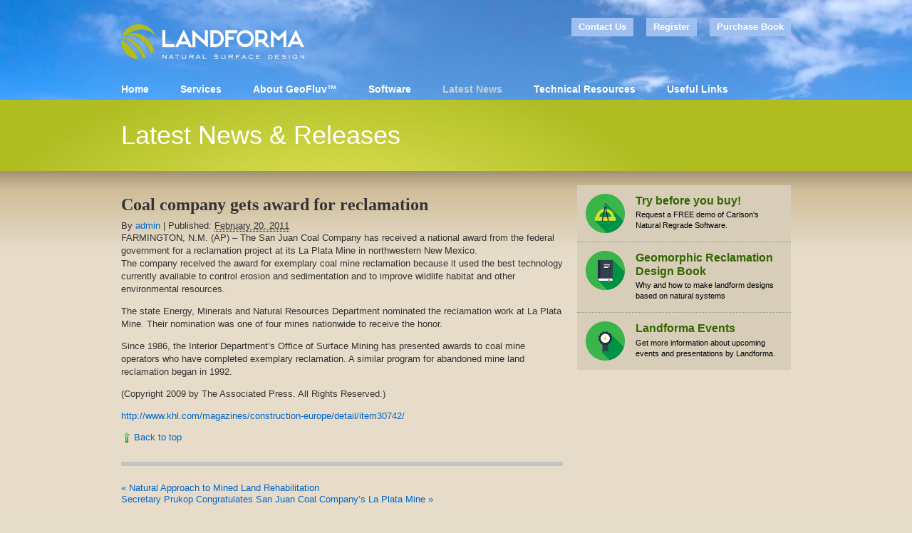

--- FILE ---
content_type: text/html; charset=UTF-8
request_url: https://www.landforma.com/2011/02/20/coal-company-gets-award-for-reclamation/
body_size: 7882
content:
<!doctype html>

<html lang="en" class="no-js" dir="ltr" >
<head>
	<meta charset="utf-8" />

			<meta name="viewport" content="width=device-width, initial-scale=1.0">
			
			<link rel="shortcut icon" href="https://www.landforma.com/wp-content/themes/landforma/favicon.ico">
			<link rel="apple-touch-icon" href="https://www.landforma.com/wp-content/themes/landforma/apple-touch-icon.png">
			<style>img:is([sizes="auto" i], [sizes^="auto," i]) { contain-intrinsic-size: 3000px 1500px }</style>
	
		<!-- All in One SEO 4.9.3 - aioseo.com -->
		<title>Coal company gets award for reclamation / Landforma Natural Surface Design</title>
	<meta name="description" content="FARMINGTON, N.M. (AP) - The San Juan Coal Company has received a national award from the federal government for a reclamation project at its La Plata Mine in northwestern New Mexico. The company received the award for exemplary coal mine reclamation because it used the best technology currently available to control erosion and sedimentation and" />
	<meta name="robots" content="max-image-preview:large" />
	<meta name="author" content="admin"/>
	<link rel="canonical" href="https://www.landforma.com/2011/02/20/coal-company-gets-award-for-reclamation/" />
	<meta name="generator" content="All in One SEO (AIOSEO) 4.9.3" />
		<script type="application/ld+json" class="aioseo-schema">
			{"@context":"https:\/\/schema.org","@graph":[{"@type":"Article","@id":"https:\/\/www.landforma.com\/2011\/02\/20\/coal-company-gets-award-for-reclamation\/#article","name":"Coal company gets award for reclamation \/ Landforma Natural Surface Design","headline":"Coal company gets award for reclamation","author":{"@id":"https:\/\/www.landforma.com\/author\/admin-2\/#author"},"publisher":{"@id":"https:\/\/www.landforma.com\/#organization"},"datePublished":"2011-02-20T10:26:58+10:00","dateModified":"2011-03-20T10:43:54+10:00","inLanguage":"en-US","mainEntityOfPage":{"@id":"https:\/\/www.landforma.com\/2011\/02\/20\/coal-company-gets-award-for-reclamation\/#webpage"},"isPartOf":{"@id":"https:\/\/www.landforma.com\/2011\/02\/20\/coal-company-gets-award-for-reclamation\/#webpage"},"articleSection":"News Items"},{"@type":"BreadcrumbList","@id":"https:\/\/www.landforma.com\/2011\/02\/20\/coal-company-gets-award-for-reclamation\/#breadcrumblist","itemListElement":[{"@type":"ListItem","@id":"https:\/\/www.landforma.com#listItem","position":1,"name":"Home","item":"https:\/\/www.landforma.com","nextItem":{"@type":"ListItem","@id":"https:\/\/www.landforma.com\/category\/news_items\/#listItem","name":"News Items"}},{"@type":"ListItem","@id":"https:\/\/www.landforma.com\/category\/news_items\/#listItem","position":2,"name":"News Items","item":"https:\/\/www.landforma.com\/category\/news_items\/","nextItem":{"@type":"ListItem","@id":"https:\/\/www.landforma.com\/2011\/02\/20\/coal-company-gets-award-for-reclamation\/#listItem","name":"Coal company gets award for reclamation"},"previousItem":{"@type":"ListItem","@id":"https:\/\/www.landforma.com#listItem","name":"Home"}},{"@type":"ListItem","@id":"https:\/\/www.landforma.com\/2011\/02\/20\/coal-company-gets-award-for-reclamation\/#listItem","position":3,"name":"Coal company gets award for reclamation","previousItem":{"@type":"ListItem","@id":"https:\/\/www.landforma.com\/category\/news_items\/#listItem","name":"News Items"}}]},{"@type":"Organization","@id":"https:\/\/www.landforma.com\/#organization","name":"Landforma Natural Surface Design","url":"https:\/\/www.landforma.com\/"},{"@type":"Person","@id":"https:\/\/www.landforma.com\/author\/admin-2\/#author","url":"https:\/\/www.landforma.com\/author\/admin-2\/","name":"admin"},{"@type":"WebPage","@id":"https:\/\/www.landforma.com\/2011\/02\/20\/coal-company-gets-award-for-reclamation\/#webpage","url":"https:\/\/www.landforma.com\/2011\/02\/20\/coal-company-gets-award-for-reclamation\/","name":"Coal company gets award for reclamation \/ Landforma Natural Surface Design","description":"FARMINGTON, N.M. (AP) - The San Juan Coal Company has received a national award from the federal government for a reclamation project at its La Plata Mine in northwestern New Mexico. The company received the award for exemplary coal mine reclamation because it used the best technology currently available to control erosion and sedimentation and","inLanguage":"en-US","isPartOf":{"@id":"https:\/\/www.landforma.com\/#website"},"breadcrumb":{"@id":"https:\/\/www.landforma.com\/2011\/02\/20\/coal-company-gets-award-for-reclamation\/#breadcrumblist"},"author":{"@id":"https:\/\/www.landforma.com\/author\/admin-2\/#author"},"creator":{"@id":"https:\/\/www.landforma.com\/author\/admin-2\/#author"},"datePublished":"2011-02-20T10:26:58+10:00","dateModified":"2011-03-20T10:43:54+10:00"},{"@type":"WebSite","@id":"https:\/\/www.landforma.com\/#website","url":"https:\/\/www.landforma.com\/","name":"Landforma Natural Surface Design","inLanguage":"en-US","publisher":{"@id":"https:\/\/www.landforma.com\/#organization"}}]}
		</script>
		<!-- All in One SEO -->

<link rel='dns-prefetch' href='//ajax.googleapis.com' />
<link rel='dns-prefetch' href='//cdnjs.cloudflare.com' />
<link rel="alternate" type="application/rss+xml" title="Landforma Natural Surface Design &raquo; Feed" href="https://www.landforma.com/feed/" />
<link rel="alternate" type="application/rss+xml" title="Landforma Natural Surface Design &raquo; Comments Feed" href="https://www.landforma.com/comments/feed/" />
<script type="text/javascript">
/* <![CDATA[ */
window._wpemojiSettings = {"baseUrl":"https:\/\/s.w.org\/images\/core\/emoji\/15.0.3\/72x72\/","ext":".png","svgUrl":"https:\/\/s.w.org\/images\/core\/emoji\/15.0.3\/svg\/","svgExt":".svg","source":{"concatemoji":"https:\/\/www.landforma.com\/wp-includes\/js\/wp-emoji-release.min.js?ver=55509fa0751a2fdf53e76c6baa7c6936"}};
/*! This file is auto-generated */
!function(i,n){var o,s,e;function c(e){try{var t={supportTests:e,timestamp:(new Date).valueOf()};sessionStorage.setItem(o,JSON.stringify(t))}catch(e){}}function p(e,t,n){e.clearRect(0,0,e.canvas.width,e.canvas.height),e.fillText(t,0,0);var t=new Uint32Array(e.getImageData(0,0,e.canvas.width,e.canvas.height).data),r=(e.clearRect(0,0,e.canvas.width,e.canvas.height),e.fillText(n,0,0),new Uint32Array(e.getImageData(0,0,e.canvas.width,e.canvas.height).data));return t.every(function(e,t){return e===r[t]})}function u(e,t,n){switch(t){case"flag":return n(e,"\ud83c\udff3\ufe0f\u200d\u26a7\ufe0f","\ud83c\udff3\ufe0f\u200b\u26a7\ufe0f")?!1:!n(e,"\ud83c\uddfa\ud83c\uddf3","\ud83c\uddfa\u200b\ud83c\uddf3")&&!n(e,"\ud83c\udff4\udb40\udc67\udb40\udc62\udb40\udc65\udb40\udc6e\udb40\udc67\udb40\udc7f","\ud83c\udff4\u200b\udb40\udc67\u200b\udb40\udc62\u200b\udb40\udc65\u200b\udb40\udc6e\u200b\udb40\udc67\u200b\udb40\udc7f");case"emoji":return!n(e,"\ud83d\udc26\u200d\u2b1b","\ud83d\udc26\u200b\u2b1b")}return!1}function f(e,t,n){var r="undefined"!=typeof WorkerGlobalScope&&self instanceof WorkerGlobalScope?new OffscreenCanvas(300,150):i.createElement("canvas"),a=r.getContext("2d",{willReadFrequently:!0}),o=(a.textBaseline="top",a.font="600 32px Arial",{});return e.forEach(function(e){o[e]=t(a,e,n)}),o}function t(e){var t=i.createElement("script");t.src=e,t.defer=!0,i.head.appendChild(t)}"undefined"!=typeof Promise&&(o="wpEmojiSettingsSupports",s=["flag","emoji"],n.supports={everything:!0,everythingExceptFlag:!0},e=new Promise(function(e){i.addEventListener("DOMContentLoaded",e,{once:!0})}),new Promise(function(t){var n=function(){try{var e=JSON.parse(sessionStorage.getItem(o));if("object"==typeof e&&"number"==typeof e.timestamp&&(new Date).valueOf()<e.timestamp+604800&&"object"==typeof e.supportTests)return e.supportTests}catch(e){}return null}();if(!n){if("undefined"!=typeof Worker&&"undefined"!=typeof OffscreenCanvas&&"undefined"!=typeof URL&&URL.createObjectURL&&"undefined"!=typeof Blob)try{var e="postMessage("+f.toString()+"("+[JSON.stringify(s),u.toString(),p.toString()].join(",")+"));",r=new Blob([e],{type:"text/javascript"}),a=new Worker(URL.createObjectURL(r),{name:"wpTestEmojiSupports"});return void(a.onmessage=function(e){c(n=e.data),a.terminate(),t(n)})}catch(e){}c(n=f(s,u,p))}t(n)}).then(function(e){for(var t in e)n.supports[t]=e[t],n.supports.everything=n.supports.everything&&n.supports[t],"flag"!==t&&(n.supports.everythingExceptFlag=n.supports.everythingExceptFlag&&n.supports[t]);n.supports.everythingExceptFlag=n.supports.everythingExceptFlag&&!n.supports.flag,n.DOMReady=!1,n.readyCallback=function(){n.DOMReady=!0}}).then(function(){return e}).then(function(){var e;n.supports.everything||(n.readyCallback(),(e=n.source||{}).concatemoji?t(e.concatemoji):e.wpemoji&&e.twemoji&&(t(e.twemoji),t(e.wpemoji)))}))}((window,document),window._wpemojiSettings);
/* ]]> */
</script>
<style id='wp-emoji-styles-inline-css' type='text/css'>

	img.wp-smiley, img.emoji {
		display: inline !important;
		border: none !important;
		box-shadow: none !important;
		height: 1em !important;
		width: 1em !important;
		margin: 0 0.07em !important;
		vertical-align: -0.1em !important;
		background: none !important;
		padding: 0 !important;
	}
</style>
<link rel='stylesheet' id='wp-block-library-css' href='https://www.landforma.com/wp-includes/css/dist/block-library/style.min.css?ver=55509fa0751a2fdf53e76c6baa7c6936' type='text/css' media='all' />
<link rel='stylesheet' id='aioseo/css/src/vue/standalone/blocks/table-of-contents/global.scss-css' href='https://www.landforma.com/wp-content/plugins/all-in-one-seo-pack/dist/Lite/assets/css/table-of-contents/global.e90f6d47.css?ver=4.9.3' type='text/css' media='all' />
<style id='classic-theme-styles-inline-css' type='text/css'>
/*! This file is auto-generated */
.wp-block-button__link{color:#fff;background-color:#32373c;border-radius:9999px;box-shadow:none;text-decoration:none;padding:calc(.667em + 2px) calc(1.333em + 2px);font-size:1.125em}.wp-block-file__button{background:#32373c;color:#fff;text-decoration:none}
</style>
<style id='global-styles-inline-css' type='text/css'>
:root{--wp--preset--aspect-ratio--square: 1;--wp--preset--aspect-ratio--4-3: 4/3;--wp--preset--aspect-ratio--3-4: 3/4;--wp--preset--aspect-ratio--3-2: 3/2;--wp--preset--aspect-ratio--2-3: 2/3;--wp--preset--aspect-ratio--16-9: 16/9;--wp--preset--aspect-ratio--9-16: 9/16;--wp--preset--color--black: #000000;--wp--preset--color--cyan-bluish-gray: #abb8c3;--wp--preset--color--white: #ffffff;--wp--preset--color--pale-pink: #f78da7;--wp--preset--color--vivid-red: #cf2e2e;--wp--preset--color--luminous-vivid-orange: #ff6900;--wp--preset--color--luminous-vivid-amber: #fcb900;--wp--preset--color--light-green-cyan: #7bdcb5;--wp--preset--color--vivid-green-cyan: #00d084;--wp--preset--color--pale-cyan-blue: #8ed1fc;--wp--preset--color--vivid-cyan-blue: #0693e3;--wp--preset--color--vivid-purple: #9b51e0;--wp--preset--gradient--vivid-cyan-blue-to-vivid-purple: linear-gradient(135deg,rgba(6,147,227,1) 0%,rgb(155,81,224) 100%);--wp--preset--gradient--light-green-cyan-to-vivid-green-cyan: linear-gradient(135deg,rgb(122,220,180) 0%,rgb(0,208,130) 100%);--wp--preset--gradient--luminous-vivid-amber-to-luminous-vivid-orange: linear-gradient(135deg,rgba(252,185,0,1) 0%,rgba(255,105,0,1) 100%);--wp--preset--gradient--luminous-vivid-orange-to-vivid-red: linear-gradient(135deg,rgba(255,105,0,1) 0%,rgb(207,46,46) 100%);--wp--preset--gradient--very-light-gray-to-cyan-bluish-gray: linear-gradient(135deg,rgb(238,238,238) 0%,rgb(169,184,195) 100%);--wp--preset--gradient--cool-to-warm-spectrum: linear-gradient(135deg,rgb(74,234,220) 0%,rgb(151,120,209) 20%,rgb(207,42,186) 40%,rgb(238,44,130) 60%,rgb(251,105,98) 80%,rgb(254,248,76) 100%);--wp--preset--gradient--blush-light-purple: linear-gradient(135deg,rgb(255,206,236) 0%,rgb(152,150,240) 100%);--wp--preset--gradient--blush-bordeaux: linear-gradient(135deg,rgb(254,205,165) 0%,rgb(254,45,45) 50%,rgb(107,0,62) 100%);--wp--preset--gradient--luminous-dusk: linear-gradient(135deg,rgb(255,203,112) 0%,rgb(199,81,192) 50%,rgb(65,88,208) 100%);--wp--preset--gradient--pale-ocean: linear-gradient(135deg,rgb(255,245,203) 0%,rgb(182,227,212) 50%,rgb(51,167,181) 100%);--wp--preset--gradient--electric-grass: linear-gradient(135deg,rgb(202,248,128) 0%,rgb(113,206,126) 100%);--wp--preset--gradient--midnight: linear-gradient(135deg,rgb(2,3,129) 0%,rgb(40,116,252) 100%);--wp--preset--font-size--small: 13px;--wp--preset--font-size--medium: 20px;--wp--preset--font-size--large: 36px;--wp--preset--font-size--x-large: 42px;--wp--preset--spacing--20: 0.44rem;--wp--preset--spacing--30: 0.67rem;--wp--preset--spacing--40: 1rem;--wp--preset--spacing--50: 1.5rem;--wp--preset--spacing--60: 2.25rem;--wp--preset--spacing--70: 3.38rem;--wp--preset--spacing--80: 5.06rem;--wp--preset--shadow--natural: 6px 6px 9px rgba(0, 0, 0, 0.2);--wp--preset--shadow--deep: 12px 12px 50px rgba(0, 0, 0, 0.4);--wp--preset--shadow--sharp: 6px 6px 0px rgba(0, 0, 0, 0.2);--wp--preset--shadow--outlined: 6px 6px 0px -3px rgba(255, 255, 255, 1), 6px 6px rgba(0, 0, 0, 1);--wp--preset--shadow--crisp: 6px 6px 0px rgba(0, 0, 0, 1);}:where(.is-layout-flex){gap: 0.5em;}:where(.is-layout-grid){gap: 0.5em;}body .is-layout-flex{display: flex;}.is-layout-flex{flex-wrap: wrap;align-items: center;}.is-layout-flex > :is(*, div){margin: 0;}body .is-layout-grid{display: grid;}.is-layout-grid > :is(*, div){margin: 0;}:where(.wp-block-columns.is-layout-flex){gap: 2em;}:where(.wp-block-columns.is-layout-grid){gap: 2em;}:where(.wp-block-post-template.is-layout-flex){gap: 1.25em;}:where(.wp-block-post-template.is-layout-grid){gap: 1.25em;}.has-black-color{color: var(--wp--preset--color--black) !important;}.has-cyan-bluish-gray-color{color: var(--wp--preset--color--cyan-bluish-gray) !important;}.has-white-color{color: var(--wp--preset--color--white) !important;}.has-pale-pink-color{color: var(--wp--preset--color--pale-pink) !important;}.has-vivid-red-color{color: var(--wp--preset--color--vivid-red) !important;}.has-luminous-vivid-orange-color{color: var(--wp--preset--color--luminous-vivid-orange) !important;}.has-luminous-vivid-amber-color{color: var(--wp--preset--color--luminous-vivid-amber) !important;}.has-light-green-cyan-color{color: var(--wp--preset--color--light-green-cyan) !important;}.has-vivid-green-cyan-color{color: var(--wp--preset--color--vivid-green-cyan) !important;}.has-pale-cyan-blue-color{color: var(--wp--preset--color--pale-cyan-blue) !important;}.has-vivid-cyan-blue-color{color: var(--wp--preset--color--vivid-cyan-blue) !important;}.has-vivid-purple-color{color: var(--wp--preset--color--vivid-purple) !important;}.has-black-background-color{background-color: var(--wp--preset--color--black) !important;}.has-cyan-bluish-gray-background-color{background-color: var(--wp--preset--color--cyan-bluish-gray) !important;}.has-white-background-color{background-color: var(--wp--preset--color--white) !important;}.has-pale-pink-background-color{background-color: var(--wp--preset--color--pale-pink) !important;}.has-vivid-red-background-color{background-color: var(--wp--preset--color--vivid-red) !important;}.has-luminous-vivid-orange-background-color{background-color: var(--wp--preset--color--luminous-vivid-orange) !important;}.has-luminous-vivid-amber-background-color{background-color: var(--wp--preset--color--luminous-vivid-amber) !important;}.has-light-green-cyan-background-color{background-color: var(--wp--preset--color--light-green-cyan) !important;}.has-vivid-green-cyan-background-color{background-color: var(--wp--preset--color--vivid-green-cyan) !important;}.has-pale-cyan-blue-background-color{background-color: var(--wp--preset--color--pale-cyan-blue) !important;}.has-vivid-cyan-blue-background-color{background-color: var(--wp--preset--color--vivid-cyan-blue) !important;}.has-vivid-purple-background-color{background-color: var(--wp--preset--color--vivid-purple) !important;}.has-black-border-color{border-color: var(--wp--preset--color--black) !important;}.has-cyan-bluish-gray-border-color{border-color: var(--wp--preset--color--cyan-bluish-gray) !important;}.has-white-border-color{border-color: var(--wp--preset--color--white) !important;}.has-pale-pink-border-color{border-color: var(--wp--preset--color--pale-pink) !important;}.has-vivid-red-border-color{border-color: var(--wp--preset--color--vivid-red) !important;}.has-luminous-vivid-orange-border-color{border-color: var(--wp--preset--color--luminous-vivid-orange) !important;}.has-luminous-vivid-amber-border-color{border-color: var(--wp--preset--color--luminous-vivid-amber) !important;}.has-light-green-cyan-border-color{border-color: var(--wp--preset--color--light-green-cyan) !important;}.has-vivid-green-cyan-border-color{border-color: var(--wp--preset--color--vivid-green-cyan) !important;}.has-pale-cyan-blue-border-color{border-color: var(--wp--preset--color--pale-cyan-blue) !important;}.has-vivid-cyan-blue-border-color{border-color: var(--wp--preset--color--vivid-cyan-blue) !important;}.has-vivid-purple-border-color{border-color: var(--wp--preset--color--vivid-purple) !important;}.has-vivid-cyan-blue-to-vivid-purple-gradient-background{background: var(--wp--preset--gradient--vivid-cyan-blue-to-vivid-purple) !important;}.has-light-green-cyan-to-vivid-green-cyan-gradient-background{background: var(--wp--preset--gradient--light-green-cyan-to-vivid-green-cyan) !important;}.has-luminous-vivid-amber-to-luminous-vivid-orange-gradient-background{background: var(--wp--preset--gradient--luminous-vivid-amber-to-luminous-vivid-orange) !important;}.has-luminous-vivid-orange-to-vivid-red-gradient-background{background: var(--wp--preset--gradient--luminous-vivid-orange-to-vivid-red) !important;}.has-very-light-gray-to-cyan-bluish-gray-gradient-background{background: var(--wp--preset--gradient--very-light-gray-to-cyan-bluish-gray) !important;}.has-cool-to-warm-spectrum-gradient-background{background: var(--wp--preset--gradient--cool-to-warm-spectrum) !important;}.has-blush-light-purple-gradient-background{background: var(--wp--preset--gradient--blush-light-purple) !important;}.has-blush-bordeaux-gradient-background{background: var(--wp--preset--gradient--blush-bordeaux) !important;}.has-luminous-dusk-gradient-background{background: var(--wp--preset--gradient--luminous-dusk) !important;}.has-pale-ocean-gradient-background{background: var(--wp--preset--gradient--pale-ocean) !important;}.has-electric-grass-gradient-background{background: var(--wp--preset--gradient--electric-grass) !important;}.has-midnight-gradient-background{background: var(--wp--preset--gradient--midnight) !important;}.has-small-font-size{font-size: var(--wp--preset--font-size--small) !important;}.has-medium-font-size{font-size: var(--wp--preset--font-size--medium) !important;}.has-large-font-size{font-size: var(--wp--preset--font-size--large) !important;}.has-x-large-font-size{font-size: var(--wp--preset--font-size--x-large) !important;}
:where(.wp-block-post-template.is-layout-flex){gap: 1.25em;}:where(.wp-block-post-template.is-layout-grid){gap: 1.25em;}
:where(.wp-block-columns.is-layout-flex){gap: 2em;}:where(.wp-block-columns.is-layout-grid){gap: 2em;}
:root :where(.wp-block-pullquote){font-size: 1.5em;line-height: 1.6;}
</style>
<link rel='stylesheet' id='thematic_style-css' href='https://www.landforma.com/wp-content/themes/landforma/style.css?ver=55509fa0751a2fdf53e76c6baa7c6936' type='text/css' media='all' />
<link rel='stylesheet' id='wp-pagenavi-css' href='https://www.landforma.com/wp-content/plugins/wp-pagenavi/pagenavi-css.css?ver=2.70' type='text/css' media='all' />
<link rel="https://api.w.org/" href="https://www.landforma.com/wp-json/" /><link rel="alternate" title="JSON" type="application/json" href="https://www.landforma.com/wp-json/wp/v2/posts/61" /><link rel="EditURI" type="application/rsd+xml" title="RSD" href="https://www.landforma.com/xmlrpc.php?rsd" />
<link rel="alternate" title="oEmbed (JSON)" type="application/json+oembed" href="https://www.landforma.com/wp-json/oembed/1.0/embed?url=https%3A%2F%2Fwww.landforma.com%2F2011%2F02%2F20%2Fcoal-company-gets-award-for-reclamation%2F" />
<link rel="alternate" title="oEmbed (XML)" type="text/xml+oembed" href="https://www.landforma.com/wp-json/oembed/1.0/embed?url=https%3A%2F%2Fwww.landforma.com%2F2011%2F02%2F20%2Fcoal-company-gets-award-for-reclamation%2F&#038;format=xml" />
		<style type="text/css" id="wp-custom-css">
			.wp-block-button a:visited {
	color: #ffffff;}
		</style>
		</head>

<body data-rsssl=1 class="post-template-default single single-post postid-61 single-format-standard mac chrome ch131">

				<div id="header-wrapper">
		

		<div id="header">

        				<div id="logo">
				<a href="https://www.landforma.com/" title="Landforma Natural Surface Design" rel="Home"><img src="https://www.landforma.com/wp-content/themes/landforma/images/logo-landforma.png" width="257" height="49" alt="Landforma Natural Surface Design" /></a>
			</div><!-- #logo -->
		<ul id="quick-links" class="menu"><li id="menu-item-54" class="menu-item menu-item-type-post_type menu-item-object-page menu-item-54"><a href="https://www.landforma.com/contact-us/">Contact Us</a></li>
<li id="menu-item-53" class="menu-item menu-item-type-post_type menu-item-object-page menu-item-53"><a href="https://www.landforma.com/register/">Register</a></li>
<li id="menu-item-703" class="menu-item menu-item-type-post_type menu-item-object-page menu-item-703"><a href="https://www.landforma.com/about/buy-the-book/">Purchase Book</a></li>
</ul><ul id="navigation" class="menu"><li id="menu-item-45" class="menu-item menu-item-type-post_type menu-item-object-page menu-item-home menu-item-45"><a href="https://www.landforma.com/">Home</a></li>
<li id="menu-item-49" class="menu-item menu-item-type-post_type menu-item-object-page menu-item-49"><a href="https://www.landforma.com/services/">Services</a></li>
<li id="menu-item-42" class="menu-item menu-item-type-post_type menu-item-object-page menu-item-42"><a href="https://www.landforma.com/about-geofluv/">About GeoFluv™</a></li>
<li id="menu-item-41" class="menu-item menu-item-type-post_type menu-item-object-page menu-item-41"><a href="https://www.landforma.com/software/">Software</a></li>
<li id="menu-item-44" class="menu-item menu-item-type-post_type menu-item-object-page current_page_parent menu-item-44"><a href="https://www.landforma.com/latest-news/">Latest News</a></li>
<li id="menu-item-194" class="menu-item menu-item-type-taxonomy menu-item-object-category menu-item-194"><a href="https://www.landforma.com/category/technical-resources/">Technical Resources</a></li>
<li id="menu-item-39" class="menu-item menu-item-type-post_type menu-item-object-page menu-item-39"><a href="https://www.landforma.com/useful-links/">Useful Links</a></li>
</ul>       		
    	</div><!-- #header-->		        
    				</div><!-- #header-wrapper -->
		    	
	<div id="main">
			<h1>Latest News &#038; Releases</h1>
		
		<div id="container">
			
						
			<div id="content">
		
    	        			
				<div id="post-61" class="post-61 post type-post status-publish format-standard hentry category-news_items" > 

				<h2 class="entry-title">Coal company gets award for reclamation</h2>

					<div class="entry-meta">

	<span class="meta-prep meta-prep-author">By </span><span class="author vcard"><a class="url fn n" href="https://www.landforma.com/author/admin-2/" title="View all posts by admin">admin</a></span>

	<span class="meta-sep meta-sep-entry-date"> | </span>

	<span class="meta-prep meta-prep-entry-date">Published: </span><span class="entry-date"><abbr class="published" title="2011-02-20T10:26:58+1000">February 20, 2011</abbr></span>

	

</div><!-- .entry-meta -->
     				
					<div class="entry-content">
					
						<p>FARMINGTON, N.M. (AP) &#8211; The San Juan Coal Company has received a  national award from the federal government for a reclamation project at  its La Plata Mine in northwestern New Mexico.<br /> The company received the award for exemplary coal mine  reclamation because it used the best technology currently available to  control erosion and sedimentation and to improve wildlife habitat and  other environmental resources.</p>
<p>The state Energy, Minerals and Natural Resources Department  nominated the reclamation work at La Plata Mine. Their nomination was  one of four mines nationwide to receive the honor.</p>
<p>Since 1986, the Interior Department&#8217;s Office of Surface  Mining has presented awards to coal mine operators who have completed  exemplary reclamation. A similar program for abandoned mine land  reclamation began in 1992.</p>
<p>(Copyright 2009 by The Associated Press. All Rights Reserved.)</p>
<p><a href="http://www.khl.com/magazines/construction-europe/detail/item30742/">http://www.khl.com/magazines/construction-europe/detail/item30742/</a></p>

												
					</div><!-- .entry-content -->
					
					<ul class="entry-utility">
<li class="to-top"><a href="#main">Back to top</a></li>
</ul>
					
				</div><!-- #post -->
		
			<div id="nav-below" class="navigation">
				<div class="nav-previous"><a href="https://www.landforma.com/2010/04/17/natural-approach-to-mined-land-rehabilitation/" rel="prev"><span class="meta-nav">&laquo;</span> Natural Approach to Mined Land Rehabilitation</a></div>
				<div class="nav-next"><a href="https://www.landforma.com/2011/02/20/secretary-prukop-congratulates-san-juan-coal-companys-la-plata-mine/" rel="next">Secretary Prukop Congratulates San Juan Coal Company&#8217;s La Plata Mine <span class="meta-nav">&raquo;</span></a></div>
			</div>

								
				<div id="comments">
	
					
											
				
				</div><!-- #comments -->
				
						
			</div><!-- #content -->
			
						
			<div id="sidebar">
				
		<div id="primary" class="aside main-aside">

			<ul class="xoxo">

				<li id="text-3" class="widgetcontainer widget_text"><h3 class="widgettitle">Right Hand Features</h3>
			<div class="textwidget"><ul class="features">
				<li>
					<img src="/wp-content/uploads/2025/02/demo-1.png" width="55" height="55" alt="Try before you buy!" />
					<h2>Try before you buy!</h2>
					<p><a href="/free-trial/">Request a FREE demo of Carlson's Natural Regrade Software.</a></p>
				</li>
				
				<li>
					<a href="/buy-the-book/"><img src="/wp-content/uploads/2025/02/book-1.png" width="55" height="55" style="margin-bottom:30px;" border="0" alt="Buy the Book" /></a>
					<a href="/buy-the-book/"><h2>Geomorphic Reclamation Design Book</h2></a>
					<p><a href="/buy-the-book/">Why and how to make landform designs based on natural systems</a></p>
				</li>
				
				<li>
					<img src="/wp-content/uploads/2025/02/events-1.png" width="55" height="55" alt="Landforma Events" />
					<h2>Landforma Events</h2>
					<p><a href="/events/">Get more information about upcoming events and presentations by Landforma.</a></p>
				</li>
			</ul></div>
		</li>
				</ul>

		</div><!-- #primary .aside -->

			</div><!-- #sidebar --> 
			
		</div><!-- #container -->
		
				
		</div><!-- #main -->
    	
    				<div id="footer-wrapper">
		<div id="footer">	
        	
        			
					<ul class="sitemap col1">
							<li class="heading">Site Map</li>
										<li><a href="https://www.landforma.com/">Home</a></li>
							<li><a href="https://www.landforma.com/services/">Landforma Services</a></li>
							<li><a href="https://www.landforma.com/about-geofluv/">About GeoFluv™</a></li>
							<li><a href="https://www.landforma.com/software/">Software</a></li>
						</ul>
					<ul class="sitemap col2">
										<li><a href="https://www.landforma.com/latest-news/">Latest News</a></li>
							<li><a href="https://www.landforma.com/technical-resources/">Technical Resources</a></li>
							<li><a href="https://www.landforma.com/useful-links/">Links</a></li>
							<li><a href="https://www.landforma.com/contact-us/">Contact Us</a></li>
						</ul>
					<ul class="sitemap col3">
										<li><a href="https://www.landforma.com/register/">Register</a></li>
							<li><a href="https://www.landforma.com/purchase-book/">Geomorphic Reclamation Design</a></li>
						</ul>
			
			
		<ul class="information col1">
												<li class="heading">Important Information</li>
																<li><a href="https://www.landforma.com/privacy-policy/" title="Privacy Policy">Privacy Policy</a></li>
									</ul>
	
			
		<ul class="information col2">
												<li class="heading">&copy; <span class="the-year">2026</span> <span class="blog-title">Landforma Natural Surface Design</span></li>
																<li><a href="http://www.mattstone.com.au/" title="Site development by Matt Stone" target="_blank">Site development by Matt Stone</a></li>
									</ul>
	
	    
	<div id="siteinfo">        

   	
	</div><!-- #siteinfo -->
	
   	        	
		</div><!-- #footer -->
			</div><!-- #footer-wrapper -->
		    	
	<script type="text/javascript" src="//ajax.googleapis.com/ajax/libs/jquery/1.12.4/jquery.min.js?ver=1.12.4" id="jquery-js"></script>
<script type="text/javascript" src="https://cdnjs.cloudflare.com/ajax/libs/jquery.cycle2/2.1.6/jquery.cycle2.min.js?ver=55509fa0751a2fdf53e76c6baa7c6936" id="jquery-cycle2-js"></script>
<script type="text/javascript" src="https://www.landforma.com/wp-includes/js/hoverIntent.js?ver=55509fa0751a2fdf53e76c6baa7c6936" id="hoverIntent-js"></script>
<script type="text/javascript" src="https://www.landforma.com/wp-content/themes/thematic/library/scripts/superfish.js?ver=1.4.8" id="superfish-js"></script>
<script type="text/javascript" src="https://www.landforma.com/wp-content/themes/thematic/library/scripts/supersubs.js?ver=0.2b" id="supersubs-js"></script>
<script type="text/javascript" src="https://www.landforma.com/wp-content/themes/thematic/library/scripts/thematic-dropdowns.js?ver=1.0" id="thematic-dropdowns-js"></script>

</body>
</html>

--- FILE ---
content_type: text/css
request_url: https://www.landforma.com/wp-content/themes/landforma/style.css?ver=55509fa0751a2fdf53e76c6baa7c6936
body_size: 1
content:
/*   
Theme Name: Landforma Theme
Theme URI: 
Description: This theme is for the Landforma website. It is a child theme of Thematic by ThemeShaper. 
Author: Matt Stone
Author URI: http://www.mattstone.com.au/
Template: thematic
Version: 1.0
.
Business Abstraction is � Matt Stone http://www.mattstone.com.au/
Thematic is � Ian Stewart http://themeshaper.com/
.
*/

/* Reset browser defaults */
@import url('css/base-min.css');

/* Apply basic image styles */
@import url('../thematic/library/styles/images.css');

/* Apply the base theme */
@import url('css/common.css');

--- FILE ---
content_type: text/css
request_url: https://www.landforma.com/wp-content/themes/landforma/css/common.css
body_size: 2313
content:
/* Universal Selectors 
----------------------------------------------------------------------------- */
html {
	min-height: 100%;
	height: auto;
	background: #e6dcca;
}

body {
    min-width: 940px;
	height: 100%;
	background: #e6dcc9;
	color: #333;
	font-family: Arial, Helvetica, sans-serif;
}

a:link, a:visited {
	color: #06c;
	text-decoration: none;
}

a:hover, a:active {
    color: #d1700e;
}


/* Strutural Elements
----------------------------------------------------------------------------- */
#header-wrapper { background: url(../images/bg-header.jpg) repeat-x; }
#header { overflow: hidden; width: 940px; min-height: 140px; margin: 0 auto; }
	#logo { float: left; padding-top: 34px; margin-bottom: 30px; }

#main { width: 940px; height: 100%; padding: 0; margin: 0 auto; }
	#intro { overflow: hidden; background: url(../images/bg-intro.jpg) no-repeat; }
		.cycle-slideshow { float: right; width: 500px; height: 200px; background: #fff; margin-left: 20px; }
	
	#container { overflow: hidden; padding: 20px 0 10px; }
		#content { float: left; width: 620px; margin-right: 20px; }
			#content .article { float: left; width: 300px; margin-left: 20px; }
			#content .article:first-child { margin: 0; }
			#latest-news { clear: both; padding-top: 12px; }
			#content .post { padding-bottom: 2.0em; border-bottom: 6px solid #c4c4c2; margin: 2.0em 0 0; }
			#content .post.link { padding-bottom: 1.0em; margin-top: 1.2em; }
			#content .post:first-child { margin-top: 1.0em; }
			.entry-content { overflow: hidden; }
			#nav-below { margin: 1.8em 0 0; }
			.wp-caption { background: #e8e6e0; text-align: left; padding: 10px; border: 0; margin-bottom: 1.0em; }
		
		#sidebar { float: right; width: 300px; }
			#sidebar div.latest-posts { background: #d7cdb8; padding: 14px 12px 6px; margin: 15px 0 20px; }

#footer-wrapper { background: #e6dcc9 url(../images/bg-footer.png) repeat-x; }
.cssgradients #footer-wrapper {
	background: none;
	background-image: -moz-linear-gradient(center bottom, #e6dcca 0%, #dad0bc 100%);
	background-image: -webkit-gradient(linear, left bottom, left top, color-stop(0, #e6dcca), color-stop(1.00, #dad0bc));
}
#footer { overflow: hidden; width: 940px; padding: 20px 0 25px; margin: 0 auto; }


/* Layouts
----------------------------------------------------------------------------- */
body.page-template-template-homepage-php { background: #e6dcc9 url(../images/bg-homepage.png) repeat-x 0 140px; }

body.page-template-default, body.blog, body.single, body.category { background: #e6dcc9 url(../images/bg-two-column.png) repeat-x 0 140px; }
	body.page-template-default #content, body.blog #content, body.single #content, body.category #content { padding-bottom: 60px; }


/* Lists
----------------------------------------------------------------------------- */
#quick-links { float: right; margin: 25px 0 0; }
	#quick-links li { list-style: none; float: left; margin-left: 18px; }

#navigation { clear: both; margin: 0; }
	#navigation li { list-style: none; display: inline; }
	
ul.xoxo { margin: 0; }
	ul.xoxo li { list-style: none; }

.entry-content ul { margin-bottom: 2.0em; }
	.entry-content ul li { color: #666; padding-top: 8px; }
	.entry-content ul li:first-child { padding-top: 0; }

#latest-news dl { margin: 0 0 8px; }
	#latest-news dt { color: #333; font-size: 108%; font-weight: bold; padding: 0 20px; margin: 0.8em 0 0.2em; }
	#latest-news dd { line-height: 1.4em; padding: 0 20px 10px; border-bottom: 1px dotted #c0bbb2; margin: 0; }
	#latest-news dd.odd { background: url(../images/bg-latest-news.png) repeat-x bottom left; }

ul.entry-utility { overflow: hidden; margin: 0; }
	ul.entry-utility li { list-style: none; float: left; background: url(../images/divider-entry-utility.png) no-repeat center left; padding: 0 8px; }
	ul.entry-utility li:first-child { background: none; padding-left: 0; }

#sidebar ul.features { background: #d7cdb8; margin: 0; }
.borderradius #sidebar ul.features, .borderradius #sidebar div.latest-posts {
	-webkit-border-radius: 5px;
	-moz-border-radius: 5px;
	border-radius: 5px;
}
	#sidebar ul.features li { list-style: none; padding: 12px 12px 15px; border-top: 1px dotted #999; }
	#sidebar ul.features li:first-child { border: 0; }

#sidebar div.latest-posts ul { margin: 0; }
	#sidebar div.latest-posts li { list-style: none; font-size: 93%; padding: 8px 0; border-top: 1px dotted #999; }
	#sidebar div.latest-posts li:first-child { padding-top: 4px; border: 0; }

#footer ul { float: left; margin: 0 0 0 50px; }
#footer ul:first-child { margin: 0; }
#footer ul.sitemap.col2, #footer ul.sitemap.col3 { margin-top: 28px; }
#footer ul.information { min-height: 100px; padding-left: 20px; border-left: 1px dotted #999; }
#footer ul.information.col1 { margin-left: 120px; }
	#footer ul li { list-style: none; font-size: 85%; margin-bottom: 6px; }
	#footer ul li.heading { color: #360; font-weight: bold; margin-bottom: 15px; }


/* Links
----------------------------------------------------------------------------- */
#quick-links li a:link, #quick-links li a:visited { display: block; float: left; color: #fff; font-weight: bold; background: #9fbff1; padding: 5px 10px; }
.rgba #quick-links a:link, .rgba #quick-links a:visited { background: rgba(255, 255, 255, 0.3); }
.borderradius #quick-links li a {
	-webkit-border-radius: 3px;
	-moz-border-radius: 3px;
	border-radius: 3px;
}

#quick-links li a:hover, #quick-links li a:active { color: #6cf; background: #c0d9fa; }
.rgba #quick-links a:hover, .rgba #quick-links a:active { background: rgba(255, 255, 255, 0.6); }

#navigation li a:link, #navigation li a:visited { outline: none; color: #fff; font-size: 108%; font-weight: bold; padding-left: 40px; }
#navigation li:first-child a { padding: 0; }
#navigation li a:hover, #navigation li:active,
#navigation li.current_page_item a, #navigation li.current_page_parent a,
body.category #navigation li.current-menu-item a, body.category #navigation li.current-category-ancestor a,
body.category #navigation li a:hover, body.category #navigation li:active,
body.home #navigation li a:hover, body.home #navigation li:active { color: #ccc; }
body.home #navigation li a, 
body.category #navigation li a { color: #fff; }

#benefits { overflow: hidden; min-height: 80px; margin: 0 30px; }
	#benefits li { list-style: none; float: left; height: 80px; text-indent: -9999px; margin-left: 75px; }
	#benefits li:first-child { margin: 0; }
	#benefits li.environment { width: 222px; background: url(../images/graphic-features-environment.jpg) no-repeat; }
	#benefits li.save-time { width: 222px; background: url(../images/graphic-features-save-time.jpg) no-repeat; }
	#benefits li.reduce-costs { width: 280px; background: url(../images/graphic-features-reduce-costs.jpg) no-repeat; }

p.more-news a:link, p.more-news a:visited { display: block; width: 157px; height: 42px; background: url(../images/button-more.png) no-repeat; color: #282828; font-size: 108%; font-weight: bold; line-height: 42px; text-align: right; padding-right: 45px; }
p.email-us a:link, p.email-us a:visited { display: block; width: 175px; height: 42px; background: url(../images/button-send-email.png) no-repeat; color: #282828; font-size: 108%; font-weight: bold; line-height: 42px; text-align: right; padding-right: 25px; }
p.more-news a:hover, p.more-news a:active,
p.email-us a:hover, p.email-us a:active { color: #999; }

ul.entry-utility li a { display: block; float: left; line-height: 16px; }
ul.entry-utility li.to-top a { background: url(../images/icon-arrow-up.png) no-repeat top left; padding-left: 18px; }
ul.entry-utility li.download a { background: url(../images/icon-download.png) no-repeat top left; padding-left: 22px; }

#sidebar ul.features a:link, #sidebar ul.features a:visited { color: #000; }
#sidebar ul.features a:hover, #sidebar ul.features a:active { color: #666; }

#sidebar div.latest-posts li.current-cat a { font-weight: bold; }

#footer ul li a:link, #footer ul li a:visited { color: #333; }
#footer ul li a:hover, #footer ul li a:active { text-decoration: underline; }
#footer ul.information.col2 a { color: #360; }


/* Typography
----------------------------------------------------------------------------- */
h1 { background: url(../images/bg-heading.jpg) no-repeat; color: #fff; font-family: "Myriad Pro", Helvetica, Arial, Geneva, sans-serif; font-size: 276%; font-weight: normal; line-height: 100px; padding-left: 150px; margin: 0 0 0 -150px; }
.textshadow h1 { text-shadow: 0 0 5px #7d7d7d; }
#intro h1 { background: none; font-size: 153.9%; font-weight: bold; line-height: normal; padding: 32px 0 0 0; margin: 0 0 0.2em; }
.textshadow #intro h1 { text-shadow: none; }

h2 { font-size: 138.5%; }
.article h2, #sidebar ul.features h2 { color: #360; font-size: 138.5%; font-weight: bold; padding-bottom: 0.4em; border-bottom: 1px dotted #999; margin: 0.8em 0 0.4em; }
#sidebar ul.features h2 { font-size: 123.1%; padding: 0; border: 0; margin: 0 0 0.2em; }
#latest-news h2 { background: url(../images/bg-latest-news-title.png) repeat-x; color: #fff; font-size: 123.1%; font-weight: bold; line-height: 30px; padding: 0 18px; margin: 0; }
.borderradius #latest-news h2 {
	-webkit-border-top-left-radius: 5px;
	-moz-border-radius-topleft: 5px;
	border-top-left-radius: 5px;
	
	-webkit-border-top-right-radius: 5px;
	-moz-border-radius-topright: 5px;
	border-top-right-radius: 5px;
}
h2.entry-title { font-family: Georgia, "Times New Roman", Times, serif; font-size: 182%; margin: 0 0 0.3em; }
div.latest-posts h3 { color: #666; margin: 0 0 0.6em; }

/* h3 */
.entry-content table h3 { font-size: 123.1%; margin: 0.5em 0 1.0em; }
h3.widgettitle { display: none; }
h3.subheading { font-size: 100%; font-weight: normal; padding-bottom: 0.5em; border-bottom: 1px dotted #ccc; margin: 0 0 1.5em; }

/* p */
#intro p { color: #fff; font-family: "Myriad Pro", Helvetica, Arial, Geneva, sans-serif; font-size: 123.1%; line-height: 1.3em; margin: 0; }
#content p { line-height: 1.4em; }
#sidebar ul.features p { font-size: 85%; line-height: 1.4em; margin: 0; }
.article p { line-height: 1.4em; }
p.more-news, p.email-us { margin: 0; }
#latest-news dd p { margin: 0; }
.wp-caption p.wp-caption-text { color: #999; font-family: Georgia, "Times New Roman", Times, serif; font-size: 85%; font-style: italic; padding: 1.0em 0 0; }
p.required { font-size: 93%; font-style: italic; }


/* Images
----------------------------------------------------------------------------- */
#sidebar ul.features img { float: left; margin-right: 15px; }
.entry-content table thead td img { margin: 0; }
.wp-caption img { vertical-align: top; border: 0; }


/* Form Elements
----------------------------------------------------------------------------- */
#register-form label { clear: both; display: block; float: left; width: 200px; color: #666; margin-bottom: 18px; }
#register-form input[type=text] { display: block; float: left; background: #fff; color: #333; border-width: 1px; border-style: solid; border-color: #ddd #ccc #ccc #ddd; padding: 4px 3px; }
#register-form input[type=submit] { display: block; clear: both; background: #ccc; color: #333; padding: 7px; border: 0; margin-left: 200px; cursor: pointer; }
#register-form input[type=submit]:hover { background: #c4c4c4; }


/* Tables
----------------------------------------------------------------------------- */
.entry-content table { }
	.entry-content td { padding: 10px 6px; border: 0; }
	.entry-content tbody td { color: #666; vertical-align: top; border-bottom: 1px solid #ccc; }


/* WP PageNavi
----------------------------------------------------------------------------- */
.wp-pagenavi { font-size: 93%; }
	.wp-pagenavi a:hover, .wp-pagenavi span.current { border-color: #d1700e !important; }